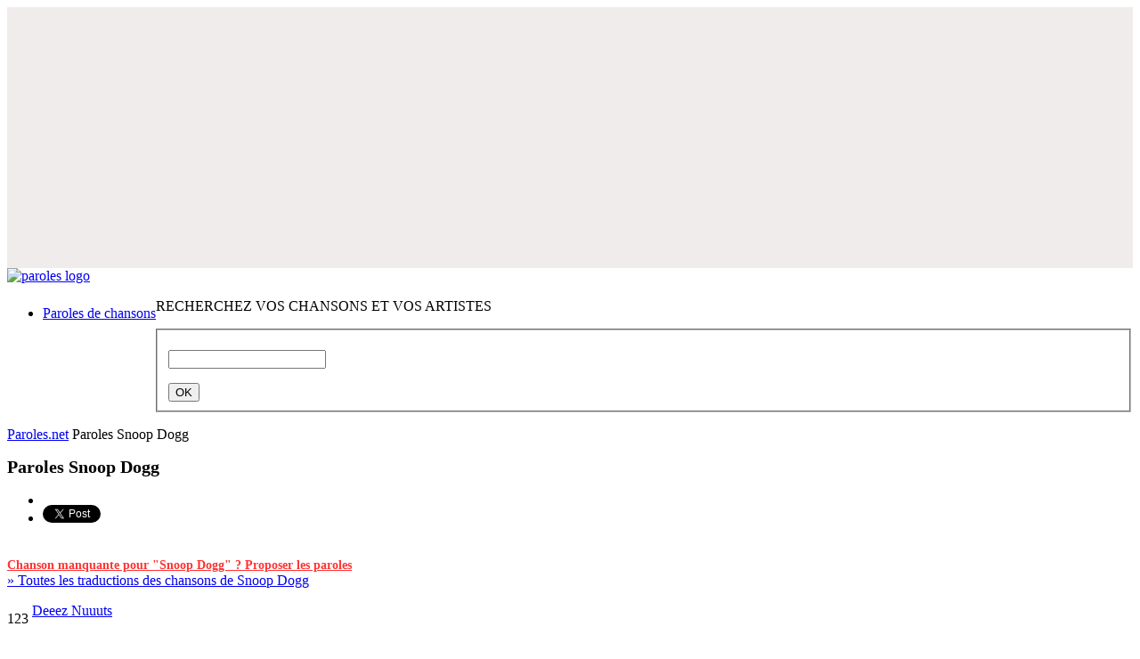

--- FILE ---
content_type: text/html; charset=UTF-8
request_url: https://www.paroles.net/snoop-dogg-3
body_size: 13049
content:
<!DOCTYPE html PUBLIC "-//W3C//DTD XHTML 1.0 Transitional//EN" "http://www.w3.org/TR/xhtml1/DTD/xhtml1-transitional.dtd">
<html xmlns="http://www.w3.org/1999/xhtml">
<!--[if lt IE 9]>
<script>
document.createElement('header');
document.createElement('nav');
document.createElement('section');
document.createElement('article');
document.createElement('aside');
document.createElement('footer');
</script>
<![endif]-->
<head>
	<title>Paroles Snoop Dogg - Paroles et traduction des chansons de Snoop Dogg (lyrics)</title>
	<meta http-equiv="Content-Type" content="text/html; charset=utf-8" />
	<meta name="viewport" content="width=device-width , initial-scale=1.0" />
	<meta name="Description" content="Paroles Snoop Dogg – Retrouvez les paroles de chansons de Snoop Dogg. Nouveautés ou anciens hits, toutes les paroles de Snoop Dogg sont disponibles sur Paroles.net" />
	<meta name="google-site-verification" content="_xxKww1hfgERbbKqwOT3mYWgqrEk-S3rYC3BJw-WwK0" />
	
	<meta name="robots" content="noindex, follow" />
	<meta property="og:image" content="https://www.paroles.net/lib/images/pnet_logo_clear.png" />
	
	<meta name="artistName" content="Snoop Dogg" />	<meta name="artistGenre" content="Rap" />	
	
	<link rel="canonical" href="https://www.paroles.net/snoop-dogg-3" />
		
	<link rel="shortcut icon" href="/lib/images/favicon.ico" />
	<link rel="stylesheet" type="text/css" href="/lib/css/all.min.css" />
	<link rel="stylesheet" type="text/css" href="/lib/css/paroles.css" />
	<!-- <link rel="stylesheet" type="text/css" href="/lib/css/bootstrap.css" /> -->
	<link rel="stylesheet" type="text/css" media="screen" href="/lib/js/jquery/css/smoothness/jquery-ui-1.8.23.custom.min.css" />
	<link rel="stylesheet" type="text/css" href="/lib/js/jquery/css/jquery.cookiebar.css" />
	
	<script type="text/javascript" src="/lib/js/jquery/jquery-1.8.0.min.js"></script>
    <script type="text/javascript" src="/lib/js/jquery/plugins/jquery.lazyload-any.js"></script>
	
	     	<script type="application/ld+json">
			{"@context":"https://schema.org","@type":"MusicGroup","name":"Snoop Dogg","url":"https://www.paroles.net/snoop-dogg","genre":"Rap"}		</script>
		        
    	
	<script type="text/javascript">
		function isFlashSupported(){var e="Shockwave Flash",a="ShockwaveFlash.ShockwaveFlash",i="application/x-shockwave-flash",t=[0,0,0];if("undefined"!=typeof navigator.plugins&&"object"==typeof navigator.plugins[e])d=navigator.plugins[e].description,!d||"undefined"!=typeof navigator.mimeTypes&&navigator.mimeTypes[i]&&!navigator.mimeTypes[i].enabledPlugin||(plugin=!0,ie=!1,d=d.replace(/^.*\s+(\S+\s+\S+$)/,"$1"),t[0]=parseInt(d.replace(/^(.*)\..*$/,"$1"),10),t[1]=parseInt(d.replace(/^.*\.(.*)\s.*$/,"$1"),10),t[2]=/[a-zA-Z]/.test(d)?parseInt(d.replace(/^.*[a-zA-Z]+(.*)$/,"$1"),10):0);else if("undefined"!=typeof window.ActiveXObject)try{var n=new ActiveXObject(a);n&&(d=n.GetVariable("$version"),d&&(ie=!0,d=d.split(" ")[1].split(","),t=[parseInt(d[0],10),parseInt(d[1],10),parseInt(d[2],10)]))}catch(p){}var s=[9,0,0];return t[0]>s[0]||t[0]==s[0]&&t[1]>s[1]||t[0]==s[0]&&t[1]==s[1]&&t[2]>=s[2]}
	</script>
	
	<script type="text/javascript" src="https://cache.consentframework.com/js/pa/27131/c/O3KH5/stub" charset="utf-8"></script>
<script type="text/javascript" src="https://choices.consentframework.com/js/pa/27131/c/O3KH5/cmp" charset="utf-8" async></script>
<!-- Matomo -->
<script>
  var _paq = window._paq = window._paq || [];
  /* tracker methods like "setCustomDimension" should be called before "trackPageView" */
  _paq.push(['trackPageView']);
  _paq.push(['enableLinkTracking']);
  (function() {
    var u="//stats.cypok-media.fr/";
    _paq.push(['setTrackerUrl', u+'matomo.php']);
    _paq.push(['setSiteId', '2']);
    var d=document, g=d.createElement('script'), s=d.getElementsByTagName('script')[0];
    g.async=true; g.src=u+'matomo.js'; s.parentNode.insertBefore(g,s);
  })();
</script>
<!-- End Matomo Code -->
<!-- D-block GTM -->
<script>(function(w,d,s,l,i){w[l]=w[l]||[];w[l].push({'gtm.start':
new Date().getTime(),event:'gtm.js'});var f=d.getElementsByTagName(s)[0],
j=d.createElement(s),dl=l!='dataLayer'?'&l='+l:'';j.async=true;j.src=
'https://www.googletagmanager.com/gtm.js?id='+i+dl;f.parentNode.insertBefore(j,f);
})(window,document,'script','dataLayer','GTM-MM8VRCF');</script>
<!-- End D-block GTM -->
<!-- Google Tag Manager -->
<script>(function(w,d,s,l,i){w[l]=w[l]||[];w[l].push({'gtm.start':
new Date().getTime(),event:'gtm.js'});var f=d.getElementsByTagName(s)[0],
j=d.createElement(s),dl=l!='dataLayer'?'&l='+l:'';j.async=true;j.src=
'https://www.googletagmanager.com/gtm.js?id='+i+dl;f.parentNode.insertBefore(j,f);
})(window,document,'script','dataLayer','GTM-MTSPZV');</script>
<!-- End Google Tag Manager -->
<link rel="preload" href="https://securepubads.g.doubleclick.net/tag/js/gpt.js" as="script" type="text/javascript" />
    <script>
        var optidigitalQueue = optidigitalQueue || {};
        optidigitalQueue.cmd = optidigitalQueue.cmd || [];
    </script>
    <script type='module' id='optidigital-ad-init' async data-config='{"adUnit": "/33582627/paroles.net/artiste"}'
        src='//scripts.opti-digital.com/modules/?site=paroles'>
    </script>
<!-- Google Tag Manager (noscript) -->
<noscript><iframe src="https://www.googletagmanager.com/ns.html?id=GTM-MTSPZV"
height="0" width="0" style="display:none;visibility:hidden"></iframe></noscript>
<!-- End Google Tag Manager (noscript) -->
<script type="text/javascript">
var _nAdzq=_nAdzq||[];(function(){
_nAdzq.push(["setIds","c952d531f475b10b"]);
_nAdzq.push(["setPk","BOl_tj9l6msRvaATxjQs7H7WrDg9snRa5s0CI1wrjGdKYaVyI6_NvltWCcRhaCvaCfOdla_NVvZmnaw3B-rwh_Q"]);
_nAdzq.push(["setDomain","notifpush.com"]);
_nAdzq.push(["setNativDomain",true]);
_nAdzq.push(["setSubscriptionNotif",false]);
_nAdzq.push(["setTemplateId","optinboxperso"]);
_nAdzq.push(["setEnv"]);
var e="https://notifpush.com/scripts/";
var t=document.createElement("script");
t.type="text/javascript";
t.defer=true;
t.async=true;
t.src=e+"nadz-sdk.js";
var s=document.getElementsByTagName("script")[0];
s.parentNode.insertBefore(t,s)})();
 window.tpl_text1="Soyez notifiés des derniers titres et des offres de nos partenaires.";
window.tpl_text2="Aucun email requis.";
window.tpl_text3="Autoriser les notifications pour continuer.";
window.tpl_colorText1="#9c0103";
window.tpl_colorText2="black";
window.tpl_colorText3="#9c0103";
window.no_mobile="1";
window.tpl_logo="https://statics.pushaddict.com/images/989/imageDesktop_9606631996493269_logo-paroles2.jpg";
 window.tpl_textMobile="Soyez notifiés des derniers titres et des offres de nos partenaires.";
 window.tpl_logoMobile="https://statics.pushaddict.com/images/989/logoMobile_3195772513335249_logo-paroles2.jpg";
</script>
 <!-- Billboard_1 --><div id='optidigital-adslot-Billboard_1' style='display:none;' class="Billboard_1"></div>
<script>
(function (s, t, a, y, twenty, two) {
s.Stay22 = s.Stay22 || {};
// Just fill out your configs here
s.Stay22.params = {
  aid: "yonderfr",
};
  // Leave this part as-is;
  twenty = t.createElement(a);
  two = t.getElementsByTagName(a)[0];
  twenty.async = 1;
  twenty.src = y;
  two.parentNode.insertBefore(twenty, two);
})(window, document, "script", "https://scripts.stay22.com/letmeallez.js");
</script>
	<style>a.reserve-btn{display: inline-block;width: 77px;height: 23px;background: url(/lib/images/reserve-btn.png) no-repeat;top: 50%;position: relative;}</style>

	<link rel="preconnect" href="https://fonts.googleapis.com">
	<link rel="preconnect" href="https://fonts.gstatic.com" crossorigin>
	<link href="https://fonts.googleapis.com/css2?family=Montserrat:ital,wght@0,100..900;1,100..900&display=swap" rel="stylesheet">
</head>
<body>

<div class="cookie-message blue" style="display:none;">
	<p>Les cookies assurent le bon fonctionnement de nos services. En utilisant ces derniers, vous acceptez l'utilisation des cookies. <a href="/mentions-legales" target="_blank"> En savoir plus.</a></p>	
</div>

<div id="adpWrapper">
    <div style="" class=""><div id="trg_697095bd201f5" style="width:100%;" ><script type = "text/javascript" >
var _nAdzqTriggers=_nAdzqTriggers || [];
var runNadzTriggers = function() {
_nAdzqTriggers.push(["setIds", "c952d531f475b10b"]);
var e="https://notifpush.com/scripts/";
var t=document.createElement("script");
t.type="text/javascript";
t.defer=true;t.async=true;
t.src=e+"full-script-trigger.min.js";
var s=document.getElementsByTagName("script")[0];
s.parentNode.insertBefore(t,s);
};
runNadzTriggers();
</script>
</div></div>
<div style="" class=""><div id="trg_697095bd201fe" style="width:100%;" ><script> 
   if (window['NADZ_TRIGGERS'] != undefined) {
        var actions = window['NADZ_TRIGGERS'].getNadzTriggerActions();
        actions.handleActions([
        ['addValue', 'genreMusical', 'Rap' ]
        ]);
    }
    else {
        var _nAdzqTriggers = _nAdzqTriggers || [];
        _nAdzqTriggers.push(['handleActions', [
        ['addValue', 'genreMusical', 'Rap' ]
        ]]); 
    }
</script></div></div>
<div style="" class=""><div id="trg_697095bd20206" style="width:100%;" ><script>
if (window['NADZ_TRIGGERS'] != undefined) {
var actions = window['NADZ_TRIGGERS'].getNadzTriggerActions();
actions.handleActions([
['addValue', 'listeNomArtiste', 'Snoop Dogg' ]
]);
}
else {
var _nAdzqTriggers = _nAdzqTriggers || [];
_nAdzqTriggers.push(['handleActions', [
['addValue', 'listeNomArtiste', 'Snoop Dogg' ]
]]);
}
</script>
</div></div>
    <header><div id="header-wrapper">
	<div id="header-inner" class="container">
		<div id="header-left-block">
					
		<a href="/" class="logo"><img	src="/lib/images/logo-paroles.jpg"	alt="paroles logo"></a><br>
		<nav style="float:left;margin-top:8px;">
				<ul class="main-nav" role="navigation">
					<li><a href="/"><span class="last">Paroles de chansons</span></a></li>
				</ul>
			</nav>
					
		</div>
				<div id="header-right-block">
                <div id="search-box-wrapper" class="container">
                    <div class="search-box">
                        <p id="search-box-title" class="font-small">RECHERCHEZ VOS CHANSONS ET VOS ARTISTES</p>
                        <form class="mlm" action="/search" method="post" id="search-form-round">
                            <fieldset>
                                <p class="search-wrapper"><input aria-haspopup="true" aria-autocomplete="list" role="textbox" autocomplete="off" class="text ui-autocomplete-input" id="search-input" name="search" value="" onclick="this.value = '';" type="text"></p>
                                <input value="OK" class="search_button" type="submit">
                            </fieldset>
                        </form>
                    </div>
                    <!-- // search box -->
                </div>
		</div>
		
		<div class="clear"></div>
	</div>
	<!-- // header -  inner -->
</div>

</header>
		<section>
                                    		    <div id="content">
						    <div id="content-wrapper" class="container">
            	    
                
				<div id="content-inner">
					<div id="holder-content">
												<style>
	#ssgSongLyrics {
		width: 100% !important;
	}
</style>
<div class="breadcrumb">
	<p>
		<a href="/"><span class="breadcrumb-text">Paroles.net</span><span
				class="breadcrumb-separator last"></span></a>
		<span
			class="breadcrumb-current">Paroles Snoop Dogg</span>
	</p>
</div>
<div class="main-separator"></div>
<div id="main" class="one-column">
	<div class="box" itemscope itemtype="https://schema.org/MusicGroup">
		<div rel="v:itemreviewed">
			<div typeof="v:Song">
				<h1 style="font-size:20px;text-align:left;">Paroles					<span property="v:name"
						itemprop="name">Snoop Dogg</span>
				</h1>
				
				
				<div class="social-links">	
	<ul>
		<li style="padding-right:20px;">
			<!-- Facebook &appId=110267509025267 -->
			<div id="fb-root"></div>
			<script>(function(d, s, id) {  var js, fjs = d.getElementsByTagName(s)[0]; if (d.getElementById(id)) return;  js = d.createElement(s); js.id = id; js.src = "//connect.facebook.net/en_US/all.js#xfbml=1"; fjs.parentNode.insertBefore(js, fjs);}(document, 'script', 'facebook-jssdk'));</script>
			<div class="fb-like" data-send="false" data-layout="button_count" data-width="450" data-show-faces="false"></div>
			
		</li>
		<li>
			<!-- Twitter -->
			<a href="https://twitter.com/share" class="twitter-share-button">Tweet</a>
			<script>!function(d,s,id){var js,fjs=d.getElementsByTagName(s)[0];if(!d.getElementById(id)){js=d.createElement(s);js.id=id;js.src="//platform.twitter.com/widgets.js";fjs.parentNode.insertBefore(js,fjs);}}(document,"script","twitter-wjs");</script>
		</li>
	</ul>
</div>
									<div style="padding-top:10px;" class="below-social-container">
						<div style="" class=""><div id="trg_697095bd2020c" style="width:100%;" ><script>
/* Paroles.net - Above Lyrics */
subtag:"artiste_h"
cf_page_artist = "Snoop Dogg";
cf_page_song = "";
cf_adunit_id = "39383816";
</script>
<script src="//srv.tunefindforfans.com/fruits/apricots.js"></script>
</div></div>					</div>
					
				<div style="padding-top:10px;">
											<a style="font-size:14px;color:#ff3333;font-weight:bold;"
							href="Javascript:suggestForArtist(255);">Chanson
							manquante pour "Snoop Dogg" ?
							Proposer les paroles</a><br>
										<script type="text/javascript" src="/lib/js/jquery/plugins/jquery.form.js"></script>
					<script type="text/javascript">
						function suggestForArtist(id) {
							var url = '/songsuggest/front/edit/artiste/' + id;
							openSuggestionPopup(url);
						}

						function openSuggestionPopup(url) {
							$.get(url, {}, function (data) {
								var wWidth = $(window).width();
								var dWidth = wWidth > 1024 ? 700 : wWidth * 0.9;
								createWindow('suggest_window', 'Proposition', data, dWidth, 770);
								setTimeout(function () {
									$('#songsuggest_edit_form').ajaxForm({
										target: '#suggest_window'
									});
								}, 500);
							});
						}
					</script>
				</div>
								
									<div class="mb-3">
						<a
							href="https://www.paroles.net/snoop-dogg/traduction-paroles">&raquo;
							Toutes les traductions des chansons de
							Snoop Dogg</a>
					</div>
				
				<div style="" class="pb-4"><div id="trg_697095bd20213" style="width:100%;" ><script>
/* Paroles.net - Above Lyrics */
subtag:"artiste_h"
cf_page_artist = "Snoop Dogg";
cf_page_song = "";
cf_adunit_id = "39383817";
</script>
<script src="//srv.tunefindforfans.com/fruits/apricots.js"></script></div></div>
															<div class="center-on-mobile box-content left">
							<table cellpadding="0" cellspacing="0" class="song-list " style="width:242px;">
								<tbody>
																			<tr>
											<td valign="middle" width="30" class="song-icon">
												<span>123</span>
											</td>
											<td valign="middle" class="song-name" style="width:244px;" itemscope
												itemtype="https://schema.org/MusicRecording">
												<p itemprop="name">
													<a href="/snoop-dogg/paroles-deeez-nuuuts" class="">Deeez Nuuuts</a>												</p>
																								<meta itemprop="duration" content="PT0M0S" />
												<span itemprop="inAlbum" class="hidden">&nbsp;</span>
											</td>
										</tr>
																				<tr>
											<td valign="middle" width="30" class="song-icon">
												<span>124</span>
											</td>
											<td valign="middle" class="song-name" style="width:244px;" itemscope
												itemtype="https://schema.org/MusicRecording">
												<p itemprop="name">
													<a href="/snoop-dogg/paroles-deep-cover" class="">Deep Cover</a>												</p>
																								<meta itemprop="duration" content="PT0M0S" />
												<span itemprop="inAlbum" class="hidden">&nbsp;</span>
											</td>
										</tr>
																				<tr>
											<td valign="middle" width="30" class="song-icon">
												<span>125</span>
											</td>
											<td valign="middle" class="song-name" style="width:244px;" itemscope
												itemtype="https://schema.org/MusicRecording">
												<p itemprop="name">
													<a href="/snoop-dogg/paroles-deez-hollywood-nights" class="">Deez Hollywood Nights</a>												</p>
																								<meta itemprop="duration" content="PT0M0S" />
												<span itemprop="inAlbum" class="hidden">&nbsp;</span>
											</td>
										</tr>
																				<tr>
											<td valign="middle" width="30" class="song-icon">
												<span>126</span>
											</td>
											<td valign="middle" class="song-name" style="width:244px;" itemscope
												itemtype="https://schema.org/MusicRecording">
												<p itemprop="name">
													<a href="/snoop-dogg/paroles-defeated-ft-john-p-kee" class="">Defeated</a>												</p>
																								<meta itemprop="duration" content="PT0M0S" />
												<span itemprop="inAlbum" class="hidden">&nbsp;</span>
											</td>
										</tr>
																				<tr>
											<td valign="middle" width="30" class="song-icon">
												<span>127</span>
											</td>
											<td valign="middle" class="song-name" style="width:244px;" itemscope
												itemtype="https://schema.org/MusicRecording">
												<p itemprop="name">
													<a href="/snoop-dogg/paroles-different-languages" class="">Different Languages</a>												</p>
																								<meta itemprop="duration" content="PT0M0S" />
												<span itemprop="inAlbum" class="hidden">&nbsp;</span>
											</td>
										</tr>
																				<tr>
											<td valign="middle" width="30" class="song-icon">
												<span>128</span>
											</td>
											<td valign="middle" class="song-name" style="width:244px;" itemscope
												itemtype="https://schema.org/MusicRecording">
												<p itemprop="name">
													<a href="/snoop-dogg/paroles-do-it-when-irm-in-it" class="">Do It When I’m in It</a>												</p>
																								<meta itemprop="duration" content="PT0M0S" />
												<span itemprop="inAlbum" class="hidden">&nbsp;</span>
											</td>
										</tr>
																				<tr>
											<td valign="middle" width="30" class="song-icon">
												<span>129</span>
											</td>
											<td valign="middle" class="song-name" style="width:244px;" itemscope
												itemtype="https://schema.org/MusicRecording">
												<p itemprop="name">
													<a href="/snoop-dogg/paroles-do-you-like-i-do" class="">Do You Like I Do</a>												</p>
																								<meta itemprop="duration" content="PT0M0S" />
												<span itemprop="inAlbum" class="hidden">&nbsp;</span>
											</td>
										</tr>
																				<tr>
											<td valign="middle" width="30" class="song-icon">
												<span>130</span>
											</td>
											<td valign="middle" class="song-name" style="width:244px;" itemscope
												itemtype="https://schema.org/MusicRecording">
												<p itemprop="name">
													<a href="/snoop-dogg/paroles-dogghouse" class="">Dogghouse</a>												</p>
																								<meta itemprop="duration" content="PT0M0S" />
												<span itemprop="inAlbum" class="hidden">&nbsp;</span>
											</td>
										</tr>
																				<tr>
											<td valign="middle" width="30" class="song-icon">
												<span>131</span>
											</td>
											<td valign="middle" class="song-name" style="width:244px;" itemscope
												itemtype="https://schema.org/MusicRecording">
												<p itemprop="name">
													<a href="/snoop-dogg/paroles-dogghouse-in-your-mouth" class="">Dogghouse In Your Mouth</a>												</p>
																								<meta itemprop="duration" content="PT0M0S" />
												<span itemprop="inAlbum" class="hidden">&nbsp;</span>
											</td>
										</tr>
																				<tr>
											<td valign="middle" width="30" class="song-icon">
												<span>132</span>
											</td>
											<td valign="middle" class="song-name" style="width:244px;" itemscope
												itemtype="https://schema.org/MusicRecording">
												<p itemprop="name">
													<a href="/snoop-dogg/paroles-doggy-dogg-world" class="">Doggy Dogg World</a>												</p>
																								<meta itemprop="duration" content="PT0M0S" />
												<span itemprop="inAlbum" class="hidden">&nbsp;</span>
											</td>
										</tr>
																				<tr>
											<td valign="middle" width="30" class="song-icon">
												<span>133</span>
											</td>
											<td valign="middle" class="song-name" style="width:244px;" itemscope
												itemtype="https://schema.org/MusicRecording">
												<p itemprop="name">
													<a href="/snoop-dogg/paroles-doggyland" class="">Doggyland</a>												</p>
																								<meta itemprop="duration" content="PT0M0S" />
												<span itemprop="inAlbum" class="hidden">&nbsp;</span>
											</td>
										</tr>
																				<tr>
											<td valign="middle" width="30" class="song-icon">
												<span>134</span>
											</td>
											<td valign="middle" class="song-name" style="width:244px;" itemscope
												itemtype="https://schema.org/MusicRecording">
												<p itemprop="name">
													<a href="/snoop-dogg/paroles-doggystylin" class="">Doggystylin</a>												</p>
																								<meta itemprop="duration" content="PT0M0S" />
												<span itemprop="inAlbum" class="hidden">&nbsp;</span>
											</td>
										</tr>
																				<tr>
											<td valign="middle" width="30" class="song-icon">
												<span>135</span>
											</td>
											<td valign="middle" class="song-name" style="width:244px;" itemscope
												itemtype="https://schema.org/MusicRecording">
												<p itemprop="name">
													<a href="/snoop-dogg/paroles-doggz-gonna-get-ya" class="">Doggz Gonna Get Ya</a>												</p>
																								<meta itemprop="duration" content="PT0M0S" />
												<span itemprop="inAlbum" class="hidden">&nbsp;</span>
											</td>
										</tr>
																				<tr>
											<td valign="middle" width="30" class="song-icon">
												<span>136</span>
											</td>
											<td valign="middle" class="song-name" style="width:244px;" itemscope
												itemtype="https://schema.org/MusicRecording">
												<p itemprop="name">
													<a href="/snoop-dogg/paroles-doin-too-much-explicit" class="">Doin Too Much </a>												</p>
																								<meta itemprop="duration" content="PT0M0S" />
												<span itemprop="inAlbum" class="hidden">&nbsp;</span>
											</td>
										</tr>
																				<tr>
											<td valign="middle" width="30" class="song-icon">
												<span>137</span>
											</td>
											<td valign="middle" class="song-name" style="width:244px;" itemscope
												itemtype="https://schema.org/MusicRecording">
												<p itemprop="name">
													<a href="/snoop-dogg/paroles-dolla-signs" class="">Dolla Signs</a>												</p>
																								<meta itemprop="duration" content="PT0M0S" />
												<span itemprop="inAlbum" class="hidden">&nbsp;</span>
											</td>
										</tr>
																				<tr>
											<td valign="middle" width="30" class="song-icon">
												<span>138</span>
											</td>
											<td valign="middle" class="song-name" style="width:244px;" itemscope
												itemtype="https://schema.org/MusicRecording">
												<p itemprop="name">
													<a href="/snoop-dogg/paroles-dolomite-skit" class="">Dolomite (Skit)</a>												</p>
																								<meta itemprop="duration" content="PT0M0S" />
												<span itemprop="inAlbum" class="hidden">&nbsp;</span>
											</td>
										</tr>
																				<tr>
											<td valign="middle" width="30" class="song-icon">
												<span>139</span>
											</td>
											<td valign="middle" class="song-name" style="width:244px;" itemscope
												itemtype="https://schema.org/MusicRecording">
												<p itemprop="name">
													<a href="/snoop-dogg/paroles-dolomite-intro" class="">Dolomite Intro</a>												</p>
																								<meta itemprop="duration" content="PT0M0S" />
												<span itemprop="inAlbum" class="hidden">&nbsp;</span>
											</td>
										</tr>
																				<tr>
											<td valign="middle" width="30" class="song-icon">
												<span>140</span>
											</td>
											<td valign="middle" class="song-name" style="width:244px;" itemscope
												itemtype="https://schema.org/MusicRecording">
												<p itemprop="name">
													<a href="/snoop-dogg/paroles-don-doggy" class="">Don Doggy</a>												</p>
																								<meta itemprop="duration" content="PT0M0S" />
												<span itemprop="inAlbum" class="hidden">&nbsp;</span>
											</td>
										</tr>
																				<tr>
											<td valign="middle" width="30" class="song-icon">
												<span>141</span>
											</td>
											<td valign="middle" class="song-name" style="width:244px;" itemscope
												itemtype="https://schema.org/MusicRecording">
												<p itemprop="name">
													<a href="/snoop-dogg/paroles-don-t-be-foolish" class="">Don't Be Foolish</a>												</p>
																								<meta itemprop="duration" content="PT0M0S" />
												<span itemprop="inAlbum" class="hidden">&nbsp;</span>
											</td>
										</tr>
																				<tr>
											<td valign="middle" width="30" class="song-icon">
												<span>142</span>
											</td>
											<td valign="middle" class="song-name" style="width:244px;" itemscope
												itemtype="https://schema.org/MusicRecording">
												<p itemprop="name">
													<a href="/snoop-dogg/paroles-don-t-do-the-crime-aka-death-row-killaz" class="">Don't Do The Crime (aka Death Row Killaz)</a>												</p>
																								<meta itemprop="duration" content="PT0M0S" />
												<span itemprop="inAlbum" class="hidden">&nbsp;</span>
											</td>
										</tr>
																				<tr>
											<td valign="middle" width="30" class="song-icon">
												<span>143</span>
											</td>
											<td valign="middle" class="song-name" style="width:244px;" itemscope
												itemtype="https://schema.org/MusicRecording">
												<p itemprop="name">
													<a href="/snoop-dogg/paroles-don-t-fight-the-feelin" class="">Don't Fight The Feelin'</a>												</p>
																								<meta itemprop="duration" content="PT0M0S" />
												<span itemprop="inAlbum" class="hidden">&nbsp;</span>
											</td>
										</tr>
																				<tr>
											<td valign="middle" width="30" class="song-icon">
												<span>144</span>
											</td>
											<td valign="middle" class="song-name" style="width:244px;" itemscope
												itemtype="https://schema.org/MusicRecording">
												<p itemprop="name">
													<a href="/snoop-dogg/paroles-don-t-let-go" class="">Don't Let Go</a>												</p>
																								<meta itemprop="duration" content="PT0M0S" />
												<span itemprop="inAlbum" class="hidden">&nbsp;</span>
											</td>
										</tr>
																				<tr>
											<td valign="middle" width="30" class="song-icon">
												<span>145</span>
											</td>
											<td valign="middle" class="song-name" style="width:244px;" itemscope
												itemtype="https://schema.org/MusicRecording">
												<p itemprop="name">
													<a href="/snoop-dogg/paroles-don-t-stop" class="">Don't Stop</a>												</p>
																								<meta itemprop="duration" content="PT0M0S" />
												<span itemprop="inAlbum" class="hidden">&nbsp;</span>
											</td>
										</tr>
																				<tr>
											<td valign="middle" width="30" class="song-icon">
												<span>146</span>
											</td>
											<td valign="middle" class="song-name" style="width:244px;" itemscope
												itemtype="https://schema.org/MusicRecording">
												<p itemprop="name">
													<a href="/snoop-dogg/paroles-don-t-tell" class="">Don't Tell</a>												</p>
																								<meta itemprop="duration" content="PT0M0S" />
												<span itemprop="inAlbum" class="hidden">&nbsp;</span>
											</td>
										</tr>
																				<tr>
											<td valign="middle" width="30" class="song-icon">
												<span>147</span>
											</td>
											<td valign="middle" class="song-name" style="width:244px;" itemscope
												itemtype="https://schema.org/MusicRecording">
												<p itemprop="name">
													<a href="/snoop-dogg/paroles-donrt-stop-coolaid" class="">Don’t Stop (COOLAID)</a>												</p>
																								<meta itemprop="duration" content="PT0M0S" />
												<span itemprop="inAlbum" class="hidden">&nbsp;</span>
											</td>
										</tr>
																				<tr>
											<td valign="middle" width="30" class="song-icon">
												<span>148</span>
											</td>
											<td valign="middle" class="song-name" style="width:244px;" itemscope
												itemtype="https://schema.org/MusicRecording">
												<p itemprop="name">
													<a href="/snoop-dogg/paroles-doo-wop-thank-me" class="">Doo Wop Thank Me</a>												</p>
																								<meta itemprop="duration" content="PT0M0S" />
												<span itemprop="inAlbum" class="hidden">&nbsp;</span>
											</td>
										</tr>
																				<tr>
											<td valign="middle" width="30" class="song-icon">
												<span>149</span>
											</td>
											<td valign="middle" class="song-name" style="width:244px;" itemscope
												itemtype="https://schema.org/MusicRecording">
												<p itemprop="name">
													<a href="/snoop-dogg/paroles-double-tap" class="">Double Tap</a>												</p>
																								<meta itemprop="duration" content="PT0M0S" />
												<span itemprop="inAlbum" class="hidden">&nbsp;</span>
											</td>
										</tr>
																				<tr>
											<td valign="middle" width="30" class="song-icon">
												<span>150</span>
											</td>
											<td valign="middle" class="song-name" style="width:244px;" itemscope
												itemtype="https://schema.org/MusicRecording">
												<p itemprop="name">
													<a href="/snoop-dogg/paroles-down-4-my-niggas" class="">Down 4 My Niggas</a>												</p>
																								<meta itemprop="duration" content="PT0M0S" />
												<span itemprop="inAlbum" class="hidden">&nbsp;</span>
											</td>
										</tr>
																				<tr>
											<td valign="middle" width="30" class="song-icon">
												<span>151</span>
											</td>
											<td valign="middle" class="song-name" style="width:244px;" itemscope
												itemtype="https://schema.org/MusicRecording">
												<p itemprop="name">
													<a href="/snoop-dogg/paroles-downtown-assassins" class="">Downtown Assassins</a>												</p>
																								<meta itemprop="duration" content="PT0M0S" />
												<span itemprop="inAlbum" class="hidden">&nbsp;</span>
											</td>
										</tr>
																				<tr>
											<td valign="middle" width="30" class="song-icon">
												<span>152</span>
											</td>
											<td valign="middle" class="song-name" style="width:244px;" itemscope
												itemtype="https://schema.org/MusicRecording">
												<p itemprop="name">
													<a href="/snoop-dogg/paroles-dp-gangsta" class="">DP Gangsta</a>												</p>
																								<meta itemprop="duration" content="PT0M0S" />
												<span itemprop="inAlbum" class="hidden">&nbsp;</span>
											</td>
										</tr>
																				<tr>
											<td valign="middle" width="30" class="song-icon">
												<span>153</span>
											</td>
											<td valign="middle" class="song-name" style="width:244px;" itemscope
												itemtype="https://schema.org/MusicRecording">
												<p itemprop="name">
													<a href="/snoop-dogg/paroles-drop-it-like-it-s-hot-radio-edit" class="">Drop It Like It's Hot </a>												</p>
																								<meta itemprop="duration" content="PT0M0S" />
												<span itemprop="inAlbum" class="hidden">&nbsp;</span>
											</td>
										</tr>
																				<tr>
											<td valign="middle" width="30" class="song-icon">
												<span>154</span>
											</td>
											<td valign="middle" class="song-name" style="width:244px;" itemscope
												itemtype="https://schema.org/MusicRecording">
												<p itemprop="name">
													<a href="/snoop-dogg/paroles-drop-it-like-it-s-hot-radio-edit-traduction" class="">Drop It Like It's Hot  (Traduction)</a>												</p>
																								<meta itemprop="duration" content="PT0M0S" />
												<span itemprop="inAlbum" class="hidden">&nbsp;</span>
											</td>
										</tr>
																				<tr>
											<td valign="middle" width="30" class="song-icon">
												<span>155</span>
											</td>
											<td valign="middle" class="song-name" style="width:244px;" itemscope
												itemtype="https://schema.org/MusicRecording">
												<p itemprop="name">
													<a href="/snoop-dogg/paroles-eastside-ridaz" class="">Eastside Ridaz</a>												</p>
																								<meta itemprop="duration" content="PT0M0S" />
												<span itemprop="inAlbum" class="hidden">&nbsp;</span>
											</td>
										</tr>
																				<tr>
											<td valign="middle" width="30" class="song-icon">
												<span>156</span>
											</td>
											<td valign="middle" class="song-name" style="width:244px;" itemscope
												itemtype="https://schema.org/MusicRecording">
												<p itemprop="name">
													<a href="/snoop-dogg/paroles-edibles" class="">Edibles</a>												</p>
																								<meta itemprop="duration" content="PT0M0S" />
												<span itemprop="inAlbum" class="hidden">&nbsp;</span>
											</td>
										</tr>
																				<tr>
											<td valign="middle" width="30" class="song-icon">
												<span>157</span>
											</td>
											<td valign="middle" class="song-name" style="width:244px;" itemscope
												itemtype="https://schema.org/MusicRecording">
												<p itemprop="name">
													<a href="/snoop-dogg/paroles-el-lay" class="">El Lay</a>												</p>
																								<meta itemprop="duration" content="PT0M0S" />
												<span itemprop="inAlbum" class="hidden">&nbsp;</span>
											</td>
										</tr>
																				<tr>
											<td valign="middle" width="30" class="song-icon">
												<span>158</span>
											</td>
											<td valign="middle" class="song-name" style="width:244px;" itemscope
												itemtype="https://schema.org/MusicRecording">
												<p itemprop="name">
													<a href="/snoop-dogg/paroles-everybody-watching" class="">Everybody Watching</a>												</p>
																								<meta itemprop="duration" content="PT0M0S" />
												<span itemprop="inAlbum" class="hidden">&nbsp;</span>
											</td>
										</tr>
																				<tr>
											<td valign="middle" width="30" class="song-icon">
												<span>159</span>
											</td>
											<td valign="middle" class="song-name" style="width:244px;" itemscope
												itemtype="https://schema.org/MusicRecording">
												<p itemprop="name">
													<a href="/snoop-dogg/paroles-eyez-closed" class="">Eyez Closed</a>												</p>
																								<meta itemprop="duration" content="PT0M0S" />
												<span itemprop="inAlbum" class="hidden">&nbsp;</span>
											</td>
										</tr>
																				<tr>
											<td valign="middle" width="30" class="song-icon">
												<span>160</span>
											</td>
											<td valign="middle" class="song-name" style="width:244px;" itemscope
												itemtype="https://schema.org/MusicRecording">
												<p itemprop="name">
													<a href="/snoop-dogg/paroles-faddin" class="">Faddin</a>												</p>
																								<meta itemprop="duration" content="PT0M0S" />
												<span itemprop="inAlbum" class="hidden">&nbsp;</span>
											</td>
										</tr>
																				<tr>
											<td valign="middle" width="30" class="song-icon">
												<span>161</span>
											</td>
											<td valign="middle" class="song-name" style="width:244px;" itemscope
												itemtype="https://schema.org/MusicRecording">
												<p itemprop="name">
													<a href="/snoop-dogg/paroles-faden-away" class="">Faden Away</a>												</p>
																								<meta itemprop="duration" content="PT0M0S" />
												<span itemprop="inAlbum" class="hidden">&nbsp;</span>
											</td>
										</tr>
																				<tr>
											<td valign="middle" width="30" class="song-icon">
												<span>162</span>
											</td>
											<td valign="middle" class="song-name" style="width:244px;" itemscope
												itemtype="https://schema.org/MusicRecording">
												<p itemprop="name">
													<a href="/snoop-dogg/paroles-feel-about-snoop" class="">Feel About Snoop</a>												</p>
																								<meta itemprop="duration" content="PT0M0S" />
												<span itemprop="inAlbum" class="hidden">&nbsp;</span>
											</td>
										</tr>
																				<tr>
											<td valign="middle" width="30" class="song-icon">
												<span>163</span>
											</td>
											<td valign="middle" class="song-name" style="width:244px;" itemscope
												itemtype="https://schema.org/MusicRecording">
												<p itemprop="name">
													<a href="/snoop-dogg/paroles-fetty-in-the-bag" class="">Fetty in the Bag</a>												</p>
																								<meta itemprop="duration" content="PT0M0S" />
												<span itemprop="inAlbum" class="hidden">&nbsp;</span>
											</td>
										</tr>
																				<tr>
											<td valign="middle" width="30" class="song-icon">
												<span>164</span>
											</td>
											<td valign="middle" class="song-name" style="width:244px;" itemscope
												itemtype="https://schema.org/MusicRecording">
												<p itemprop="name">
													<a href="/snoop-dogg/paroles-first-place" class="">First Place</a>												</p>
																								<meta itemprop="duration" content="PT0M0S" />
												<span itemprop="inAlbum" class="hidden">&nbsp;</span>
											</td>
										</tr>
																				<tr>
											<td valign="middle" width="30" class="song-icon">
												<span>165</span>
											</td>
											<td valign="middle" class="song-name" style="width:244px;" itemscope
												itemtype="https://schema.org/MusicRecording">
												<p itemprop="name">
													<a href="/snoop-dogg/paroles-focused" class="">Focused</a>												</p>
																								<meta itemprop="duration" content="PT0M0S" />
												<span itemprop="inAlbum" class="hidden">&nbsp;</span>
											</td>
										</tr>
																				<tr>
											<td valign="middle" width="30" class="song-icon">
												<span>166</span>
											</td>
											<td valign="middle" class="song-name" style="width:244px;" itemscope
												itemtype="https://schema.org/MusicRecording">
												<p itemprop="name">
													<a href="/snoop-dogg/paroles-for-all-my-niggaz-bitches" class="">For All My Niggaz & Bitches</a>												</p>
																								<meta itemprop="duration" content="PT0M0S" />
												<span itemprop="inAlbum" class="hidden">&nbsp;</span>
											</td>
										</tr>
																				<tr>
											<td valign="middle" width="30" class="song-icon">
												<span>167</span>
											</td>
											<td valign="middle" class="song-name" style="width:244px;" itemscope
												itemtype="https://schema.org/MusicRecording">
												<p itemprop="name">
													<a href="/snoop-dogg/paroles-freaky-tales" class="">Freaky Tales</a>												</p>
																								<meta itemprop="duration" content="PT0M0S" />
												<span itemprop="inAlbum" class="hidden">&nbsp;</span>
											</td>
										</tr>
																				<tr>
											<td valign="middle" width="30" class="song-icon">
												<span>168</span>
											</td>
											<td valign="middle" class="song-name" style="width:244px;" itemscope
												itemtype="https://schema.org/MusicRecording">
												<p itemprop="name">
													<a href="/snoop-dogg/paroles-freestyle-conversation" class="">Freestyle Conversation</a>												</p>
																								<meta itemprop="duration" content="PT0M0S" />
												<span itemprop="inAlbum" class="hidden">&nbsp;</span>
											</td>
										</tr>
																				<tr>
											<td valign="middle" width="30" class="song-icon">
												<span>169</span>
											</td>
											<td valign="middle" class="song-name" style="width:244px;" itemscope
												itemtype="https://schema.org/MusicRecording">
												<p itemprop="name">
													<a href="/snoop-dogg/paroles-fresh-pair-of-panties-on" class="">Fresh Pair Of Panties On</a>												</p>
																								<meta itemprop="duration" content="PT0M0S" />
												<span itemprop="inAlbum" class="hidden">&nbsp;</span>
											</td>
										</tr>
																				<tr>
											<td valign="middle" width="30" class="song-icon">
												<span>170</span>
											</td>
											<td valign="middle" class="song-name" style="width:244px;" itemscope
												itemtype="https://schema.org/MusicRecording">
												<p itemprop="name">
													<a href="/snoop-dogg/paroles-friends" class="">Friends</a>												</p>
																								<meta itemprop="duration" content="PT0M0S" />
												<span itemprop="inAlbum" class="hidden">&nbsp;</span>
											</td>
										</tr>
																				<tr>
											<td valign="middle" width="30" class="song-icon">
												<span>171</span>
											</td>
											<td valign="middle" class="song-name" style="width:244px;" itemscope
												itemtype="https://schema.org/MusicRecording">
												<p itemprop="name">
													<a href="/snoop-dogg/paroles-from-long-beach-2-brick-city" class="">From Long Beach 2 Brick City</a>												</p>
																								<meta itemprop="duration" content="PT0M0S" />
												<span itemprop="inAlbum" class="hidden">&nbsp;</span>
											</td>
										</tr>
																				<tr>
											<td valign="middle" width="30" class="song-icon">
												<span>172</span>
											</td>
											<td valign="middle" class="song-name" style="width:244px;" itemscope
												itemtype="https://schema.org/MusicRecording">
												<p itemprop="name">
													<a href="/snoop-dogg/paroles-from-tha-chuuch-to-da-palace" class="">From Tha Chuuch To Da Palace</a>												</p>
																								<meta itemprop="duration" content="PT0M0S" />
												<span itemprop="inAlbum" class="hidden">&nbsp;</span>
											</td>
										</tr>
																		</tbody>
							</table>
						</div>
						<!-- // box content -->
											<div class="center-on-mobile box-content right">
							<table cellpadding="0" cellspacing="0" class="song-list " style="width:242px;">
								<tbody>
																			<tr>
											<td valign="middle" width="30" class="song-icon">
												<span>173</span>
											</td>
											<td valign="middle" class="song-name" style="width:244px;" itemscope
												itemtype="https://schema.org/MusicRecording">
												<p itemprop="name">
													<a href="/snoop-dogg/paroles-from-tha-chuuuch-to-da-palace" class="">From Tha Chuuuch to Da Palace</a>												</p>
																								<meta itemprop="duration" content="PT0M0S" />
												<span itemprop="inAlbum" class="hidden">&nbsp;</span>
											</td>
										</tr>
																				<tr>
											<td valign="middle" width="30" class="song-icon">
												<span>174</span>
											</td>
											<td valign="middle" class="song-name" style="width:244px;" itemscope
												itemtype="https://schema.org/MusicRecording">
												<p itemprop="name">
													<a href="/snoop-dogg/paroles-fucc-wit-me" class="">Fucc Wit Me</a>												</p>
																								<meta itemprop="duration" content="PT0M0S" />
												<span itemprop="inAlbum" class="hidden">&nbsp;</span>
											</td>
										</tr>
																				<tr>
											<td valign="middle" width="30" class="song-icon">
												<span>175</span>
											</td>
											<td valign="middle" class="song-name" style="width:244px;" itemscope
												itemtype="https://schema.org/MusicRecording">
												<p itemprop="name">
													<a href="/snoop-dogg/paroles-g-bedtime-stories-explicit" class="">G Bedtime Stories </a>												</p>
																								<meta itemprop="duration" content="PT0M0S" />
												<span itemprop="inAlbum" class="hidden">&nbsp;</span>
											</td>
										</tr>
																				<tr>
											<td valign="middle" width="30" class="song-icon">
												<span>176</span>
											</td>
											<td valign="middle" class="song-name" style="width:244px;" itemscope
												itemtype="https://schema.org/MusicRecording">
												<p itemprop="name">
													<a href="/snoop-dogg/paroles-g-bedtime-stories-traduction" class="">G Bedtime Stories  (Traduction)</a>												</p>
																								<meta itemprop="duration" content="PT0M0S" />
												<span itemprop="inAlbum" class="hidden">&nbsp;</span>
											</td>
										</tr>
																				<tr>
											<td valign="middle" width="30" class="song-icon">
												<span>177</span>
											</td>
											<td valign="middle" class="song-name" style="width:244px;" itemscope
												itemtype="https://schema.org/MusicRecording">
												<p itemprop="name">
													<a href="/snoop-dogg/paroles-g-funk-intro" class="">G Funk Intro</a>												</p>
																								<meta itemprop="duration" content="PT0M0S" />
												<span itemprop="inAlbum" class="hidden">&nbsp;</span>
											</td>
										</tr>
																				<tr>
											<td valign="middle" width="30" class="song-icon">
												<span>178</span>
											</td>
											<td valign="middle" class="song-name" style="width:244px;" itemscope
												itemtype="https://schema.org/MusicRecording">
												<p itemprop="name">
													<a href="/snoop-dogg/paroles-g-d-up" class="">G'd Up</a>												</p>
																								<meta itemprop="duration" content="PT0M0S" />
												<span itemprop="inAlbum" class="hidden">&nbsp;</span>
											</td>
										</tr>
																				<tr>
											<td valign="middle" width="30" class="song-icon">
												<span>179</span>
											</td>
											<td valign="middle" class="song-name" style="width:244px;" itemscope
												itemtype="https://schema.org/MusicRecording">
												<p itemprop="name">
													<a href="/snoop-dogg/paroles-game-court" class="">Game Court</a>												</p>
																								<meta itemprop="duration" content="PT0M0S" />
												<span itemprop="inAlbum" class="hidden">&nbsp;</span>
											</td>
										</tr>
																				<tr>
											<td valign="middle" width="30" class="song-icon">
												<span>180</span>
											</td>
											<td valign="middle" class="song-name" style="width:244px;" itemscope
												itemtype="https://schema.org/MusicRecording">
												<p itemprop="name">
													<a href="/snoop-dogg/paroles-game-don-t-wait" class="">Game Don't Wait</a>												</p>
																								<meta itemprop="duration" content="PT0M0S" />
												<span itemprop="inAlbum" class="hidden">&nbsp;</span>
											</td>
										</tr>
																				<tr>
											<td valign="middle" width="30" class="song-icon">
												<span>181</span>
											</td>
											<td valign="middle" class="song-name" style="width:244px;" itemscope
												itemtype="https://schema.org/MusicRecording">
												<p itemprop="name">
													<a href="/snoop-dogg/paroles-game-of-life" class="">Game Of Life</a>												</p>
																								<meta itemprop="duration" content="PT0M0S" />
												<span itemprop="inAlbum" class="hidden">&nbsp;</span>
											</td>
										</tr>
																				<tr>
											<td valign="middle" width="30" class="song-icon">
												<span>182</span>
											</td>
											<td valign="middle" class="song-name" style="width:244px;" itemscope
												itemtype="https://schema.org/MusicRecording">
												<p itemprop="name">
													<a href="/snoop-dogg/paroles-gang-signs" class="">Gang Signs</a>												</p>
																								<meta itemprop="duration" content="PT0M0S" />
												<span itemprop="inAlbum" class="hidden">&nbsp;</span>
											</td>
										</tr>
																				<tr>
											<td valign="middle" width="30" class="song-icon">
												<span>183</span>
											</td>
											<td valign="middle" class="song-name" style="width:244px;" itemscope
												itemtype="https://schema.org/MusicRecording">
												<p itemprop="name">
													<a href="/snoop-dogg/paroles-gangbang-rookie" class="">Gangbang Rookie</a>												</p>
																								<meta itemprop="duration" content="PT0M0S" />
												<span itemprop="inAlbum" class="hidden">&nbsp;</span>
											</td>
										</tr>
																				<tr>
											<td valign="middle" width="30" class="song-icon">
												<span>184</span>
											</td>
											<td valign="middle" class="song-name" style="width:244px;" itemscope
												itemtype="https://schema.org/MusicRecording">
												<p itemprop="name">
													<a href="/snoop-dogg/paroles-gangbangin-101" class="">Gangbangin' 101</a>												</p>
																								<meta itemprop="duration" content="PT0M0S" />
												<span itemprop="inAlbum" class="hidden">&nbsp;</span>
											</td>
										</tr>
																				<tr>
											<td valign="middle" width="30" class="song-icon">
												<span>185</span>
											</td>
											<td valign="middle" class="song-name" style="width:244px;" itemscope
												itemtype="https://schema.org/MusicRecording">
												<p itemprop="name">
													<a href="/snoop-dogg/paroles-gangsta-gangsta" class="">Gangsta Gangsta</a>												</p>
																								<meta itemprop="duration" content="PT0M0S" />
												<span itemprop="inAlbum" class="hidden">&nbsp;</span>
											</td>
										</tr>
																				<tr>
											<td valign="middle" width="30" class="song-icon">
												<span>186</span>
											</td>
											<td valign="middle" class="song-name" style="width:244px;" itemscope
												itemtype="https://schema.org/MusicRecording">
												<p itemprop="name">
													<a href="/snoop-dogg/paroles-gangsta-like-me" class="">Gangsta Like Me</a>												</p>
																								<meta itemprop="duration" content="PT0M0S" />
												<span itemprop="inAlbum" class="hidden">&nbsp;</span>
											</td>
										</tr>
																				<tr>
											<td valign="middle" width="30" class="song-icon">
												<span>187</span>
											</td>
											<td valign="middle" class="song-name" style="width:244px;" itemscope
												itemtype="https://schema.org/MusicRecording">
												<p itemprop="name">
													<a href="/snoop-dogg/paroles-gangsta-luv" class="">Gangsta Luv</a>												</p>
																								<meta itemprop="duration" content="PT0M0S" />
												<span itemprop="inAlbum" class="hidden">&nbsp;</span>
											</td>
										</tr>
																				<tr>
											<td valign="middle" width="30" class="song-icon">
												<span>188</span>
											</td>
											<td valign="middle" class="song-name" style="width:244px;" itemscope
												itemtype="https://schema.org/MusicRecording">
												<p itemprop="name">
													<a href="/snoop-dogg/paroles-gangsta-move" class="">Gangsta Move</a>												</p>
																								<meta itemprop="duration" content="PT0M0S" />
												<span itemprop="inAlbum" class="hidden">&nbsp;</span>
											</td>
										</tr>
																				<tr>
											<td valign="middle" width="30" class="song-icon">
												<span>189</span>
											</td>
											<td valign="middle" class="song-name" style="width:244px;" itemscope
												itemtype="https://schema.org/MusicRecording">
												<p itemprop="name">
													<a href="/snoop-dogg/paroles-gangsta-ride-edited" class="">Gangsta Ride </a>												</p>
																								<meta itemprop="duration" content="PT0M0S" />
												<span itemprop="inAlbum" class="hidden">&nbsp;</span>
											</td>
										</tr>
																				<tr>
											<td valign="middle" width="30" class="song-icon">
												<span>190</span>
											</td>
											<td valign="middle" class="song-name" style="width:244px;" itemscope
												itemtype="https://schema.org/MusicRecording">
												<p itemprop="name">
													<a href="/snoop-dogg/paroles-gangsta-walk" class="">Gangsta Walk</a>												</p>
																								<meta itemprop="duration" content="PT0M0S" />
												<span itemprop="inAlbum" class="hidden">&nbsp;</span>
											</td>
										</tr>
																				<tr>
											<td valign="middle" width="30" class="song-icon">
												<span>191</span>
											</td>
											<td valign="middle" class="song-name" style="width:244px;" itemscope
												itemtype="https://schema.org/MusicRecording">
												<p itemprop="name">
													<a href="/snoop-dogg/paroles-get-a-light" class="">Get A Light</a>												</p>
																								<meta itemprop="duration" content="PT0M0S" />
												<span itemprop="inAlbum" class="hidden">&nbsp;</span>
											</td>
										</tr>
																				<tr>
											<td valign="middle" width="30" class="song-icon">
												<span>192</span>
											</td>
											<td valign="middle" class="song-name" style="width:244px;" itemscope
												itemtype="https://schema.org/MusicRecording">
												<p itemprop="name">
													<a href="/snoop-dogg/paroles-get-bout-it-rowdy" class="">Get Bout It & Rowdy</a>												</p>
																								<meta itemprop="duration" content="PT0M0S" />
												<span itemprop="inAlbum" class="hidden">&nbsp;</span>
											</td>
										</tr>
																				<tr>
											<td valign="middle" width="30" class="song-icon">
												<span>193</span>
											</td>
											<td valign="middle" class="song-name" style="width:244px;" itemscope
												itemtype="https://schema.org/MusicRecording">
												<p itemprop="name">
													<a href="/snoop-dogg/paroles-get-my-money" class="">Get My Money</a>												</p>
																								<meta itemprop="duration" content="PT0M0S" />
												<span itemprop="inAlbum" class="hidden">&nbsp;</span>
											</td>
										</tr>
																				<tr>
											<td valign="middle" width="30" class="song-icon">
												<span>194</span>
											</td>
											<td valign="middle" class="song-name" style="width:244px;" itemscope
												itemtype="https://schema.org/MusicRecording">
												<p itemprop="name">
													<a href="/snoop-dogg/paroles-get-this-dick" class="">Get This Dick</a>												</p>
																								<meta itemprop="duration" content="PT0M0S" />
												<span itemprop="inAlbum" class="hidden">&nbsp;</span>
											</td>
										</tr>
																				<tr>
											<td valign="middle" width="30" class="song-icon">
												<span>195</span>
											</td>
											<td valign="middle" class="song-name" style="width:244px;" itemscope
												itemtype="https://schema.org/MusicRecording">
												<p itemprop="name">
													<a href="/snoop-dogg/paroles-get-yo-bread-up" class="">Get Yo Bread Up</a>												</p>
																								<meta itemprop="duration" content="PT0M0S" />
												<span itemprop="inAlbum" class="hidden">&nbsp;</span>
											</td>
										</tr>
																				<tr>
											<td valign="middle" width="30" class="song-icon">
												<span>196</span>
											</td>
											<td valign="middle" class="song-name" style="width:244px;" itemscope
												itemtype="https://schema.org/MusicRecording">
												<p itemprop="name">
													<a href="/snoop-dogg/paroles-ghetto" class="">Ghetto</a>												</p>
																								<meta itemprop="duration" content="PT0M0S" />
												<span itemprop="inAlbum" class="hidden">&nbsp;</span>
											</td>
										</tr>
																				<tr>
											<td valign="middle" width="30" class="song-icon">
												<span>197</span>
											</td>
											<td valign="middle" class="song-name" style="width:244px;" itemscope
												itemtype="https://schema.org/MusicRecording">
												<p itemprop="name">
													<a href="/snoop-dogg/paroles-ghetto-symphony-edited" class="">Ghetto Symphony </a>												</p>
																								<meta itemprop="duration" content="PT0M0S" />
												<span itemprop="inAlbum" class="hidden">&nbsp;</span>
											</td>
										</tr>
																				<tr>
											<td valign="middle" width="30" class="song-icon">
												<span>198</span>
											</td>
											<td valign="middle" class="song-name" style="width:244px;" itemscope
												itemtype="https://schema.org/MusicRecording">
												<p itemprop="name">
													<a href="/snoop-dogg/paroles-gifts" class="">Gifts</a>												</p>
																								<meta itemprop="duration" content="PT0M0S" />
												<span itemprop="inAlbum" class="hidden">&nbsp;</span>
											</td>
										</tr>
																				<tr>
											<td valign="middle" width="30" class="song-icon">
												<span>199</span>
											</td>
											<td valign="middle" class="song-name" style="width:244px;" itemscope
												itemtype="https://schema.org/MusicRecording">
												<p itemprop="name">
													<a href="/snoop-dogg/paroles-gin-juice-2" class="">Gin & Juice 2</a>												</p>
																								<meta itemprop="duration" content="PT0M0S" />
												<span itemprop="inAlbum" class="hidden">&nbsp;</span>
											</td>
										</tr>
																				<tr>
											<td valign="middle" width="30" class="song-icon">
												<span>200</span>
											</td>
											<td valign="middle" class="song-name" style="width:244px;" itemscope
												itemtype="https://schema.org/MusicRecording">
												<p itemprop="name">
													<a href="/snoop-dogg/paroles-gin-and-juice" class="">Gin And Juice</a>												</p>
																								<meta itemprop="duration" content="PT0M0S" />
												<span itemprop="inAlbum" class="hidden">&nbsp;</span>
											</td>
										</tr>
																				<tr>
											<td valign="middle" width="30" class="song-icon">
												<span>201</span>
											</td>
											<td valign="middle" class="song-name" style="width:244px;" itemscope
												itemtype="https://schema.org/MusicRecording">
												<p itemprop="name">
													<a href="/snoop-dogg/paroles-girl-like-u" class="">Girl Like U</a>												</p>
																								<meta itemprop="duration" content="PT0M0S" />
												<span itemprop="inAlbum" class="hidden">&nbsp;</span>
											</td>
										</tr>
																				<tr>
											<td valign="middle" width="30" class="song-icon">
												<span>202</span>
											</td>
											<td valign="middle" class="song-name" style="width:244px;" itemscope
												itemtype="https://schema.org/MusicRecording">
												<p itemprop="name">
													<a href="/snoop-dogg/paroles-girls-girls-girls" class="">Girls, Girls, Girls</a>												</p>
																								<meta itemprop="duration" content="PT0M0S" />
												<span itemprop="inAlbum" class="hidden">&nbsp;</span>
											</td>
										</tr>
																				<tr>
											<td valign="middle" width="30" class="song-icon">
												<span>203</span>
											</td>
											<td valign="middle" class="song-name" style="width:244px;" itemscope
												itemtype="https://schema.org/MusicRecording">
												<p itemprop="name">
													<a href="/snoop-dogg/paroles-give-it-2em-dogg" class="">Give It 2em Dogg</a>												</p>
																								<meta itemprop="duration" content="PT0M0S" />
												<span itemprop="inAlbum" class="hidden">&nbsp;</span>
											</td>
										</tr>
																				<tr>
											<td valign="middle" width="30" class="song-icon">
												<span>204</span>
											</td>
											<td valign="middle" class="song-name" style="width:244px;" itemscope
												itemtype="https://schema.org/MusicRecording">
												<p itemprop="name">
													<a href="/snoop-dogg/paroles-go-away" class="">Go Away</a>												</p>
																								<meta itemprop="duration" content="PT0M0S" />
												<span itemprop="inAlbum" class="hidden">&nbsp;</span>
											</td>
										</tr>
																				<tr>
											<td valign="middle" width="30" class="song-icon">
												<span>205</span>
											</td>
											<td valign="middle" class="song-name" style="width:244px;" itemscope
												itemtype="https://schema.org/MusicRecording">
												<p itemprop="name">
													<a href="/snoop-dogg/paroles-go-on" class="">Go On</a>												</p>
																								<meta itemprop="duration" content="PT0M0S" />
												<span itemprop="inAlbum" class="hidden">&nbsp;</span>
											</td>
										</tr>
																				<tr>
											<td valign="middle" width="30" class="song-icon">
												<span>206</span>
											</td>
											<td valign="middle" class="song-name" style="width:244px;" itemscope
												itemtype="https://schema.org/MusicRecording">
												<p itemprop="name">
													<a href="/snoop-dogg/paroles-go-to-war" class="">Go To War</a>												</p>
																								<meta itemprop="duration" content="PT0M0S" />
												<span itemprop="inAlbum" class="hidden">&nbsp;</span>
											</td>
										</tr>
																				<tr>
											<td valign="middle" width="30" class="song-icon">
												<span>207</span>
											</td>
											<td valign="middle" class="song-name" style="width:244px;" itemscope
												itemtype="https://schema.org/MusicRecording">
												<p itemprop="name">
													<a href="/snoop-dogg/paroles-going-home-ft-uncle-chucc-the-zion-messengers" class="">Going Home</a>												</p>
																								<meta itemprop="duration" content="PT0M0S" />
												<span itemprop="inAlbum" class="hidden">&nbsp;</span>
											</td>
										</tr>
																				<tr>
											<td valign="middle" width="30" class="song-icon">
												<span>208</span>
											</td>
											<td valign="middle" class="song-name" style="width:244px;" itemscope
												itemtype="https://schema.org/MusicRecording">
												<p itemprop="name">
													<a href="/snoop-dogg/paroles-gold-rush" class="">Gold Rush</a>												</p>
																								<meta itemprop="duration" content="PT0M0S" />
												<span itemprop="inAlbum" class="hidden">&nbsp;</span>
											</td>
										</tr>
																				<tr>
											<td valign="middle" width="30" class="song-icon">
												<span>209</span>
											</td>
											<td valign="middle" class="song-name" style="width:244px;" itemscope
												itemtype="https://schema.org/MusicRecording">
												<p itemprop="name">
													<a href="/snoop-dogg/paroles-got-beef-feat-jayo-felony-and-sylk-e-fine" class="">Got Beef Feat. Jayo Felony And Sylk E. Fine</a>												</p>
																								<meta itemprop="duration" content="PT0M0S" />
												<span itemprop="inAlbum" class="hidden">&nbsp;</span>
											</td>
										</tr>
																				<tr>
											<td valign="middle" width="30" class="song-icon">
												<span>210</span>
											</td>
											<td valign="middle" class="song-name" style="width:244px;" itemscope
												itemtype="https://schema.org/MusicRecording">
												<p itemprop="name">
													<a href="/snoop-dogg/paroles-got-those" class="">Got Those</a>												</p>
																								<meta itemprop="duration" content="PT0M0S" />
												<span itemprop="inAlbum" class="hidden">&nbsp;</span>
											</td>
										</tr>
																				<tr>
											<td valign="middle" width="30" class="song-icon">
												<span>211</span>
											</td>
											<td valign="middle" class="song-name" style="width:244px;" itemscope
												itemtype="https://schema.org/MusicRecording">
												<p itemprop="name">
													<a href="/snoop-dogg/paroles-gotta-keep-pushing" class="">Gotta Keep Pushing</a>												</p>
																								<meta itemprop="duration" content="PT0M0S" />
												<span itemprop="inAlbum" class="hidden">&nbsp;</span>
											</td>
										</tr>
																				<tr>
											<td valign="middle" width="30" class="song-icon">
												<span>212</span>
											</td>
											<td valign="middle" class="song-name" style="width:244px;" itemscope
												itemtype="https://schema.org/MusicRecording">
												<p itemprop="name">
													<a href="/snoop-dogg/paroles-groupie" class="">Groupie</a>												</p>
																								<meta itemprop="duration" content="PT0M0S" />
												<span itemprop="inAlbum" class="hidden">&nbsp;</span>
											</td>
										</tr>
																				<tr>
											<td valign="middle" width="30" class="song-icon">
												<span>213</span>
											</td>
											<td valign="middle" class="song-name" style="width:244px;" itemscope
												itemtype="https://schema.org/MusicRecording">
												<p itemprop="name">
													<a href="/snoop-dogg/paroles-grown-ass-man" class="">Grown Ass Man</a>												</p>
																								<meta itemprop="duration" content="PT0M0S" />
												<span itemprop="inAlbum" class="hidden">&nbsp;</span>
											</td>
										</tr>
																				<tr>
											<td valign="middle" width="30" class="song-icon">
												<span>214</span>
											</td>
											<td valign="middle" class="song-name" style="width:244px;" itemscope
												itemtype="https://schema.org/MusicRecording">
												<p itemprop="name">
													<a href="/snoop-dogg/paroles-gun-smoke" class="">Gun Smoke</a>												</p>
																								<meta itemprop="duration" content="PT0M0S" />
												<span itemprop="inAlbum" class="hidden">&nbsp;</span>
											</td>
										</tr>
																				<tr>
											<td valign="middle" width="30" class="song-icon">
												<span>215</span>
											</td>
											<td valign="middle" class="song-name" style="width:244px;" itemscope
												itemtype="https://schema.org/MusicRecording">
												<p itemprop="name">
													<a href="/snoop-dogg/paroles-gz-and-hustlas" class="">Gz and Hustlas</a>												</p>
																								<meta itemprop="duration" content="PT0M0S" />
												<span itemprop="inAlbum" class="hidden">&nbsp;</span>
											</td>
										</tr>
																				<tr>
											<td valign="middle" width="30" class="song-icon">
												<span>216</span>
											</td>
											<td valign="middle" class="song-name" style="width:244px;" itemscope
												itemtype="https://schema.org/MusicRecording">
												<p itemprop="name">
													<a href="/snoop-dogg/paroles-gz-up-hoes-down" class="">Gz Up Hoes Down</a>												</p>
																								<meta itemprop="duration" content="PT0M0S" />
												<span itemprop="inAlbum" class="hidden">&nbsp;</span>
											</td>
										</tr>
																				<tr>
											<td valign="middle" width="30" class="song-icon">
												<span>217</span>
											</td>
											<td valign="middle" class="song-name" style="width:244px;" itemscope
												itemtype="https://schema.org/MusicRecording">
												<p itemprop="name">
													<a href="/snoop-dogg/paroles-happy-birthday" class="">Happy Birthday</a>												</p>
																								<meta itemprop="duration" content="PT0M0S" />
												<span itemprop="inAlbum" class="hidden">&nbsp;</span>
											</td>
										</tr>
																				<tr>
											<td valign="middle" width="30" class="song-icon">
												<span>218</span>
											</td>
											<td valign="middle" class="song-name" style="width:244px;" itemscope
												itemtype="https://schema.org/MusicRecording">
												<p itemprop="name">
													<a href="/snoop-dogg/paroles-head-doctor" class="">Head Doctor</a>												</p>
																								<meta itemprop="duration" content="PT0M0S" />
												<span itemprop="inAlbum" class="hidden">&nbsp;</span>
											</td>
										</tr>
																				<tr>
											<td valign="middle" width="30" class="song-icon">
												<span>219</span>
											</td>
											<td valign="middle" class="song-name" style="width:244px;" itemscope
												itemtype="https://schema.org/MusicRecording">
												<p itemprop="name">
													<a href="/snoop-dogg/paroles-heaven" class="">Heaven</a>												</p>
																								<meta itemprop="duration" content="PT0M0S" />
												<span itemprop="inAlbum" class="hidden">&nbsp;</span>
											</td>
										</tr>
																				<tr>
											<td valign="middle" width="30" class="song-icon">
												<span>220</span>
											</td>
											<td valign="middle" class="song-name" style="width:244px;" itemscope
												itemtype="https://schema.org/MusicRecording">
												<p itemprop="name">
													<a href="/snoop-dogg/paroles-hell-yeah" class="">Hell Yeah</a>												</p>
																								<meta itemprop="duration" content="PT0M0S" />
												<span itemprop="inAlbum" class="hidden">&nbsp;</span>
											</td>
										</tr>
																				<tr>
											<td valign="middle" width="30" class="song-icon">
												<span>221</span>
											</td>
											<td valign="middle" class="song-name" style="width:244px;" itemscope
												itemtype="https://schema.org/MusicRecording">
												<p itemprop="name">
													<a href="/snoop-dogg/paroles-hennesey-and-buddah" class="">Hennesey  N Buddah</a>												</p>
																								<meta itemprop="duration" content="PT0M0S" />
												<span itemprop="inAlbum" class="hidden">&nbsp;</span>
											</td>
										</tr>
																				<tr>
											<td valign="middle" width="30" class="song-icon">
												<span>222</span>
											</td>
											<td valign="middle" class="song-name" style="width:244px;" itemscope
												itemtype="https://schema.org/MusicRecording">
												<p itemprop="name">
													<a href="/snoop-dogg/paroles-hennesey-and-buddah-traduction" class="">Hennesey  N Buddah (Traduction)</a>												</p>
																								<meta itemprop="duration" content="PT0M0S" />
												<span itemprop="inAlbum" class="hidden">&nbsp;</span>
											</td>
										</tr>
																		</tbody>
							</table>
						</div>
						<!-- // box content -->
														<!-- // box content -->
			</div>
		</div>
	</div>
	<div class="clear"></div>
			
	<div class="main-pager sidebar-pager-inner">
					<a class="pager-letter" href="https://www.paroles.net/snoop-dogg">&laquo;</a>
									<a class="pager-letter" href="https://www.paroles.net/snoop-dogg">1</a>
											
								<a class="pager-letter" href="https://www.paroles.net/snoop-dogg-2">2</a>
		  					
					  		<a class="pager-letter active" href="#">3</a>
		  					
								<a class="pager-letter" href="https://www.paroles.net/snoop-dogg-4">4</a>
		  					
								<a class="pager-letter" href="https://www.paroles.net/snoop-dogg-5">5</a>
		  					
								<a class="pager-letter" href="https://www.paroles.net/snoop-dogg-6">6</a>
		  					
								<a class="pager-letter" href="https://www.paroles.net/snoop-dogg-7">7</a>
		  							<a class="pager-letter" href="https://www.paroles.net/snoop-dogg-7">&raquo;</a>
				<div class="clear"></div>
	</div>
		
	</div>                        					</div>
					
					<div id="sidebar">
						                            <div class="sidebar-textbox listing-sidebar" id="sidebar-item-104">
                                <h5></h5>
                                <div class="listing-sidebar-wrapper">
                                    <div class="listing-sidebar-inner">
                                        <div style="width:300px;height:600px;"><!-- HalfpageAd_1 -->
<div id='optidigital-adslot-HalfpageAd_1' style='display:none;' class="HalfpageAd_1"></div>
<!-- Rectangle_1 --><div style='display:none;' class="Rectangle_1"></div>
<p></p>
<!-- Rectangle_2 --><div style='display:none;' class="Rectangle_2"></div></div>                                    </div>
                                </div>
                                <div class="sidebar-pager-shadow"></div>
                            </div>
                        					<div class="sidebar-separator" id="sep_104"></div>
										<div class="sidebar-link" id="sidebar-item-72">
							<a href="/paroles-nouvelles-chansons" target="_blank">
								<span>Nos derniers ajouts</span>
							</a>
						</div>										
						                            <div class="sidebar-textbox listing-sidebar" id="sidebar-item-105">
                                <h5></h5>
                                <div class="listing-sidebar-wrapper">
                                    <div class="listing-sidebar-inner">
                                        <div style="width:300px;height:600px;"><!-- HalfpageAd_2 -->
<div id='optidigital-adslot-HalfpageAd_2' style='display:none;' class="HalfpageAd_2"></div>
<!-- Rectangle_3 --><div style='display:none;' class="Rectangle_3"></div>
<p></p>
<!-- Rectangle_4 --><div style='display:none;' class="Rectangle_4"></div></div>                                    </div>
                                </div>
                                <div class="sidebar-pager-shadow"></div>
                            </div>
                        					<div class="sidebar-separator" id="sep_105"></div>
										<div class="listing-sidebar">
							<h5>On aime </h5>
							<div class="listing-sidebar-wrapper">
								<div class="listing-sidebar-inner">
									<table cellpadding="0" cellspacing="0" class="song-list" style="width:95%;">
										<tbody>											
																								
													<tr>
																												<td class="song-name" valign="middle">
															<p>
																<a href="https://www.paroles.net/gazo/paroles-100k" class="track_on_aime">100K -  Gazo</a>
														</td>
													</tr>
																									
													<tr>
																												<td class="song-name" valign="middle">
															<p>
																<a href="https://www.paroles.net/soolking/paroles-casanova" class="track_on_aime">Casanova -  Soolking</a>
														</td>
													</tr>
																									
													<tr>
																												<td class="song-name" valign="middle">
															<p>
																<a href="https://www.paroles.net/keblack/paroles-laisse-moi" class="track_on_aime">Laisse Moi -  KeBlack</a>
														</td>
													</tr>
																									
													<tr>
																												<td class="song-name" valign="middle">
															<p>
																<a href="https://www.paroles.net/yame/paroles-becane" class="track_on_aime">Bécane -  Yamê</a>
														</td>
													</tr>
																									
													<tr>
																												<td class="song-name" valign="middle">
															<p>
																<a href="https://www.paroles.net/tiakola/paroles-200k" class="track_on_aime">200K -  Tiakola</a>
														</td>
													</tr>
																									
													<tr>
																												<td class="song-name" valign="middle">
															<p>
																<a href="https://www.paroles.net/werenoi/paroles-laboratoire" class="track_on_aime">Laboratoire -  Werenoi</a>
														</td>
													</tr>
																									
													<tr>
																												<td class="song-name" valign="middle">
															<p>
																<a href="https://www.paroles.net/tiakola/paroles-meuda" class="track_on_aime">Meuda -  Tiakola</a>
														</td>
													</tr>
																									
													<tr>
																												<td class="song-name" valign="middle">
															<p>
																<a href="https://www.paroles.net/gazo-tiakola/paroles-outro" class="track_on_aime">Outro -  Gazo & Tiakola</a>
														</td>
													</tr>
																									
													<tr>
																												<td class="song-name" valign="middle">
															<p>
																<a href="https://www.paroles.net/josman/paroles-ailleurs" class="track_on_aime">Ailleurs -  Josman</a>
														</td>
													</tr>
																									
													<tr>
																												<td class="song-name" valign="middle">
															<p>
																<a href="https://www.paroles.net/gazo-tiakola/paroles-interlude" class="track_on_aime">Interlude -  Gazo & Tiakola</a>
														</td>
													</tr>
																									
													<tr>
																												<td class="song-name" valign="middle">
															<p>
																<a href="https://www.paroles.net/ofenbach/paroles-overdrive" class="track_on_aime">Overdrive -  Ofenbach</a>
														</td>
													</tr>
																									
													<tr>
																												<td class="song-name" valign="middle">
															<p>
																<a href="https://www.paroles.net/zokush/paroles-1-2-3-4" class="track_on_aime">1 2 3 4 -  ZOKUSH</a>
														</td>
													</tr>
																									
													<tr>
																												<td class="song-name" valign="middle">
															<p>
																<a href="https://www.paroles.net/werenoi/paroles-la-league" class="track_on_aime">La League -  Werenoi</a>
														</td>
													</tr>
																									
													<tr>
																												<td class="song-name" valign="middle">
															<p>
																<a href="https://www.paroles.net/santa/paroles-popcorn-sale" class="track_on_aime">Popcorn Salé -  Santa</a>
														</td>
													</tr>
																									
													<tr>
																												<td class="song-name" valign="middle">
															<p>
																<a href="https://www.paroles.net/ninho/paroles-no-love" class="track_on_aime">No love -  Ninho</a>
														</td>
													</tr>
																									
													<tr>
																												<td class="song-name" valign="middle">
															<p>
																<a href="https://www.paroles.net/werenoi/paroles-solitaire" class="track_on_aime">Solitaire -  Werenoi</a>
														</td>
													</tr>
																									
													<tr>
																												<td class="song-name" valign="middle">
															<p>
																<a href="https://www.paroles.net/gazo/paroles-die" class="track_on_aime">DIE -  Gazo</a>
														</td>
													</tr>
																									
													<tr>
																												<td class="song-name" valign="middle">
															<p>
																<a href="https://www.paroles.net/plk/paroles-demain" class="track_on_aime">Demain -  PLK</a>
														</td>
													</tr>
																									
													<tr>
																												<td class="song-name" valign="middle">
															<p>
																<a href="https://www.paroles.net/oboy/paroles-avec-toi" class="track_on_aime">Avec Toi -  Oboy</a>
														</td>
													</tr>
																									
													<tr>
																												<td class="song-name" valign="middle">
															<p>
																<a href="https://www.paroles.net/uzi-fr/paroles-akrapo-7" class="track_on_aime">Akrapo 7 -  Uzi (FR)</a>
														</td>
													</tr>
																						</tbody>
									</table>
								</div>
							</div>
							<div class="sidebar-pager-shadow"></div>
						</div>
						<div class="sidebar-separator" ></div>
						<div class="listing-sidebar">
							<h5>Top traduction  </h5>
							<div class="listing-sidebar-wrapper">
								<div class="listing-sidebar-inner">
									<table cellpadding="0" cellspacing="0" class="song-list" style="width:95%;">
										<tbody>											
																								
													<tr>
																												<td class="song-name" valign="middle">
															<p>
																<a href="https://www.paroles.net/eminem/paroles-lose-yourself-traduction" class="track_on_aime">Traduction Lose Yourself -  Eminem</a>
														</td>
													</tr>
																									
													<tr>
																												<td class="song-name" valign="middle">
															<p>
																<a href="https://www.paroles.net/wham/paroles-last-christmas-traduction" class="track_on_aime">Traduction Last Christmas -  Wham</a>
														</td>
													</tr>
																									
													<tr>
																												<td class="song-name" valign="middle">
															<p>
																<a href="https://www.paroles.net/eminem/paroles-without-me-traduction" class="track_on_aime">Traduction Without Me -  Eminem</a>
														</td>
													</tr>
																									
													<tr>
																												<td class="song-name" valign="middle">
															<p>
																<a href="https://www.paroles.net/eminem/paroles-the-real-slim-shady-traduction" class="track_on_aime">Traduction The Real Slim Shady -  Eminem</a>
														</td>
													</tr>
																									
													<tr>
																												<td class="song-name" valign="middle">
															<p>
																<a href="https://www.paroles.net/eminem/paroles-mockingbird-traduction" class="track_on_aime">Traduction Mockingbird -  Eminem</a>
														</td>
													</tr>
																									
													<tr>
																												<td class="song-name" valign="middle">
															<p>
																<a href="https://www.paroles.net/tom-odell/paroles-another-love-traduction" class="track_on_aime">Traduction Another Love - Tom Odell</a>
														</td>
													</tr>
																									
													<tr>
																												<td class="song-name" valign="middle">
															<p>
																<a href="https://www.paroles.net/lewis-capaldi/paroles-someone-you-loved-traduction" class="track_on_aime">Traduction Someone You Loved -  Lewis Capaldi</a>
														</td>
													</tr>
																									
													<tr>
																												<td class="song-name" valign="middle">
															<p>
																<a href="https://www.paroles.net/macklemore/paroles-can-t-hold-us-traduction" class="track_on_aime">Traduction Can't Hold Us -  Macklemore and Ryan Lewis</a>
														</td>
													</tr>
																									
													<tr>
																												<td class="song-name" valign="middle">
															<p>
																<a href="https://www.paroles.net/imagine-dragons/paroles-demons-traduction" class="track_on_aime">Traduction Demons -  Imagine Dragons</a>
														</td>
													</tr>
																									
													<tr>
																												<td class="song-name" valign="middle">
															<p>
																<a href="https://www.paroles.net/dave-tiakola/paroles-special-traduction" class="track_on_aime">Traduction Special -  Dave & Tiakola</a>
														</td>
													</tr>
																									
													<tr>
																												<td class="song-name" valign="middle">
															<p>
																<a href="https://www.paroles.net/sia/paroles-snowman-traduction" class="track_on_aime">Traduction Snowman -  Sia</a>
														</td>
													</tr>
																									
													<tr>
																												<td class="song-name" valign="middle">
															<p>
																<a href="https://www.paroles.net/teddy-swims/paroles-lose-control-traduction" class="track_on_aime">Traduction Lose Control -  Teddy Swims</a>
														</td>
													</tr>
																									
													<tr>
																												<td class="song-name" valign="middle">
															<p>
																<a href="https://www.paroles.net/miley-cyrus/paroles-flowers-traduction" class="track_on_aime">Traduction Flowers -  Miley Cyrus</a>
														</td>
													</tr>
																									
													<tr>
																												<td class="song-name" valign="middle">
															<p>
																<a href="https://www.paroles.net/mariah-carey/paroles-all-i-want-for-christmas-is-you-traduction" class="track_on_aime">Traduction All I Want For Christmas Is You -  Mariah Carey</a>
														</td>
													</tr>
																									
													<tr>
																												<td class="song-name" valign="middle">
															<p>
																<a href="https://www.paroles.net/dave-uk/paroles-meridian-traduction" class="track_on_aime">Traduction Meridian -  Dave</a>
														</td>
													</tr>
																									
													<tr>
																												<td class="song-name" valign="middle">
															<p>
																<a href="https://www.paroles.net/billie-eilish/paroles-what-was-i-made-forr-traduction" class="track_on_aime">Traduction What Was I Made For? -  Billie Eilish</a>
														</td>
													</tr>
																									
													<tr>
																												<td class="song-name" valign="middle">
															<p>
																<a href="https://www.paroles.net/david-kushner/paroles-daylight-traduction" class="track_on_aime">Traduction Daylight -  David Kushner</a>
														</td>
													</tr>
																									
													<tr>
																												<td class="song-name" valign="middle">
															<p>
																<a href="https://www.paroles.net/morad/paroles-seya-traduction" class="track_on_aime">Traduction Seya -  Morad</a>
														</td>
													</tr>
																									
													<tr>
																												<td class="song-name" valign="middle">
															<p>
																<a href="https://www.paroles.net/bad-bunny/paroles-monaco-traduction" class="track_on_aime">Traduction Monaco -  Bad Bunny</a>
														</td>
													</tr>
																									
													<tr>
																												<td class="song-name" valign="middle">
															<p>
																<a href="https://www.paroles.net/inigo-quintero/paroles-si-no-estas-traduction" class="track_on_aime">Traduction Si No Estás -  Íñigo Quintero</a>
														</td>
													</tr>
																						</tbody>
									</table>
								</div>
							</div>
							<div class="sidebar-pager-shadow"></div>
						</div>
											<div class="sidebar-separator" id="sep_5"></div>
				                            <div class="sidebar-textbox listing-sidebar" id="sidebar-item-95">
                                <h5></h5>
                                <div class="listing-sidebar-wrapper">
                                    <div class="listing-sidebar-inner">
                                        <!-- HalfpageAd_3 -->
<div id='optidigital-adslot-HalfpageAd_3' style='display:none;' class="HalfpageAd_3"></div>                                    </div>
                                </div>
                                <div class="sidebar-pager-shadow"></div>
                            </div>
                        					<div class="sidebar-separator" id="sep_95"></div>
										<div class="sidebar-link" id="sidebar-item-73">
							<a href="/paroles-nouvelles-traductions" target="_blank">
								<span>Nouvelles traductions</span>
							</a>
						</div>										
												<div class="sidebar-link" id="sidebar-item-21">
							<a href="/top-chansons-d-amour" target="_blank">
								<span>Chansons d'Amour</span>
							</a>
						</div>										
												<div class="sidebar-link" id="sidebar-item-19">
							<a href="/les-plus-grands-succes-francophones" target="_blank">
								<span>Top 60 francophone</span>
							</a>
						</div>										
												<div class="sidebar-link" id="sidebar-item-13">
							<a href="/rap-francais" target="_blank">
								<span>Rap Français</span>
							</a>
						</div>										
												<div class="sidebar-link" id="sidebar-item-188">
							<a href="/dessin-anime" target="_blank">
								<span>Dessins animés</span>
							</a>
						</div>										
												<div class="sidebar-link" id="sidebar-item-191">
							<a href="/chansons-paillardes" target="_blank">
								<span>Chansons paillardes</span>
							</a>
						</div>										
												<div class="sidebar-link" id="sidebar-item-47">
							<a href="https://www.youtube.com/channel/UCovjPXZ53EfLXKUPdHX62bg" target="_blank">
								<span>Comptines pour enfants</span>
							</a>
						</div>										
						                            <div class="sidebar-textbox listing-sidebar" id="sidebar-item-155">
                                <h5></h5>
                                <div class="listing-sidebar-wrapper">
                                    <div class="listing-sidebar-inner">
                                        <!-- Pepsia Player paroles.net -->
<div class="pepsia_player" data-token="00FP" data-mute="1" data-logo="1" data-controls="1" data-corner="bottom-right" data-popup="bottom-right" data-volume="1" data-autoplay="1" data-template="light" data-vid="0" data-cid="0" data-corner-offset-bottom="130" data-popup-offset-bottom="130"></div>
<script type="text/javascript">(function(){var e=document.createElement("script"),f=document.getElementsByTagName("script")[0];e.src="//player.pepsia.com/sdk.js?d="+(new Date).getTime().toString(16);e.type="text/javascript";e.async=!0;f.parentNode.insertBefore(e,f);})();</script>                                    </div>
                                </div>
                                <div class="sidebar-pager-shadow"></div>
                            </div>
                        					<div class="sidebar-separator" id="sep_155"></div>
				                            <div class="sidebar-textbox listing-sidebar" id="sidebar-item-171">
                                <h5></h5>
                                <div class="listing-sidebar-wrapper">
                                    <div class="listing-sidebar-inner">
                                        <a href="https://www.combats.fr/">Combats.fr - Actualités MMA et sports de combat</a>                                    </div>
                                </div>
                                <div class="sidebar-pager-shadow"></div>
                            </div>
                        						</div>
					</div>
                    
                    				<!-- // content wrapper -->
			</div>
		<!-- // content -->
		</div>
	</section>
	<!-- // section -->
    <footer><div id="footer-wrapper">
	<div id="footer-inner">
			<div class="footer-box">
			<div class="footer-content">
							</div>
		</div>
			<div class="footer-box">
			<div class="footer-content">
				<p><strong>Th&eacute;matiques</strong></p>

<div>► <a href="/chansons-pour-faire-le-sexe">Chansons pour faire le sexe</a></div>

<div>► <a href="/rap-francais">Rap Fran&ccedil;ais</a></div>

<div>► <a href="/top-chansons-d-amour">Chansons d&#39;amour</a></div>

<div>► <a href="/chansons-guinguettes">Chansons des Guinguettes</a></div>

<div>► <a href="/chansons-rugby-3eme-mi-temps">Chansons de Rugby et 3&egrave;me mi-temps</a></div>

<div>► <a href="/musique-qui-fait-du-bien">Chanson bonne humeur</a></div>
			</div>
		</div>
			<div class="footer-box">
			<div class="footer-content">
				<p><strong>Plan de site</strong></p>

<p>► <a href="/mentions-legales">Mentions l&eacute;gales</a></p>

<p>► <a href="https://www.paroles.net/parametres-cookies">Param&egrave;tres cookies</a></p>

<p>► <a href="javascript:window.Sddan.cmp.displayUI();">Cookie Settings</a></p>

<p>&nbsp;</p>

<p><strong>ABC de la chanson</strong></p>

<div><a href="https://www.paroles.net/paroles-a">A</a> <a href="https://www.paroles.net/paroles-b">B</a> <a href="https://www.paroles.net/paroles-c">C</a> <a href="https://www.paroles.net/paroles-d">D</a> <a href="https://www.paroles.net/paroles-e">E</a> <a href="https://www.paroles.net/paroles-f">F</a> <a href="https://www.paroles.net/paroles-g">G</a> <a href="https://www.paroles.net/paroles-h">H</a> <a href="https://www.paroles.net/paroles-i">I</a> <a href="https://www.paroles.net/paroles-j">J</a> <a href="https://www.paroles.net/paroles-k">K</a> <a href="https://www.paroles.net/paroles-l">L</a> <a href="https://www.paroles.net/paroles-m">M</a> <a href="https://www.paroles.net/paroles-n">N</a> <a href="https://www.paroles.net/paroles-o">O</a><br />
<a href="https://www.paroles.net/paroles-p">P</a> <a href="https://www.paroles.net/paroles-q">Q</a> <a href="https://www.paroles.net/paroles-r">R</a> <a href="https://www.paroles.net/paroles-s">S</a> <a href="https://www.paroles.net/paroles-t">T</a> <a href="https://www.paroles.net/paroles-u">U</a> <a href="https://www.paroles.net/paroles-v">V</a> <a href="https://www.paroles.net/paroles-w">W</a> <a href="https://www.paroles.net/paroles-x">X</a> <a href="https://www.paroles.net/paroles-y">Y</a> <a href="https://www.paroles.net/paroles-z">Z</a> <a href="https://www.paroles.net/paroles-0_9">0-9</a></div>
			</div>
		</div>
		<div class="clear"></div>
	</div>
</div>
<p id="copyright">Copyright  &copy; 2026 Paroles.net </p></footer>
    <div style="" class=""><div id="trg_697095bd20219" style="width:100%;" ><script type="text/javascript" data-cmp-src="https://ads.ayads.co/ajs.php?zid=9678"></script></div></div></div>

<script type="text/javascript" src="/lib/js/jquery/jquery-ui-1.8.23.custom.min.js"></script>
<script async type="text/javascript" src="/lib/js/front.min.js" ></script>
<script type="text/javascript" src="/lib/js/utils.js"></script>



    	<div id="popupContent" style="display:none;">
					</div>
		
		
    </body>
</html>


--- FILE ---
content_type: text/html; charset=utf-8
request_url: https://www.google.com/recaptcha/api2/aframe
body_size: 265
content:
<!DOCTYPE HTML><html><head><meta http-equiv="content-type" content="text/html; charset=UTF-8"></head><body><script nonce="N19euCcNoL3fQnLjuNuUaQ">/** Anti-fraud and anti-abuse applications only. See google.com/recaptcha */ try{var clients={'sodar':'https://pagead2.googlesyndication.com/pagead/sodar?'};window.addEventListener("message",function(a){try{if(a.source===window.parent){var b=JSON.parse(a.data);var c=clients[b['id']];if(c){var d=document.createElement('img');d.src=c+b['params']+'&rc='+(localStorage.getItem("rc::a")?sessionStorage.getItem("rc::b"):"");window.document.body.appendChild(d);sessionStorage.setItem("rc::e",parseInt(sessionStorage.getItem("rc::e")||0)+1);localStorage.setItem("rc::h",'1768986050151');}}}catch(b){}});window.parent.postMessage("_grecaptcha_ready", "*");}catch(b){}</script></body></html>